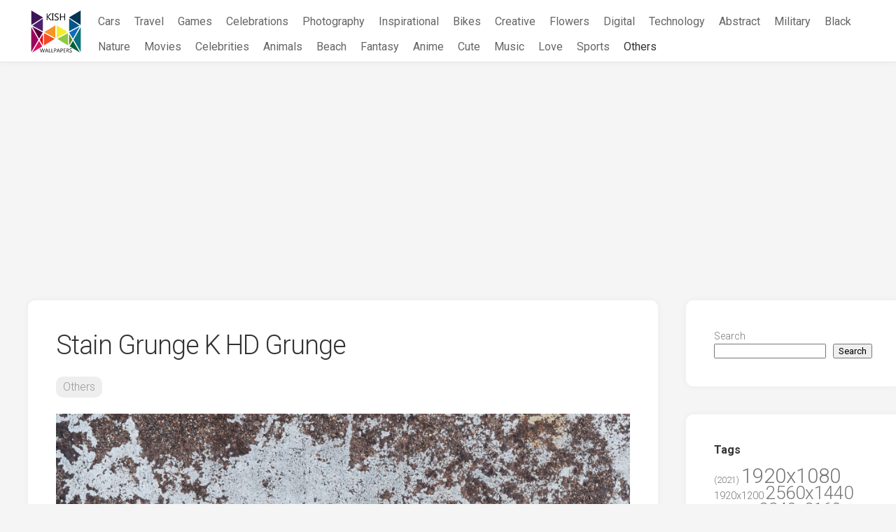

--- FILE ---
content_type: text/html; charset=UTF-8
request_url: https://kishnets.net/stain-grunge-k-hd-grunge/
body_size: 18481
content:
<!DOCTYPE html> 
<html class="no-js" lang="en-US">

<head>
	<meta charset="UTF-8">
	<meta name="viewport" content="width=device-width, initial-scale=1.0">
	<link rel="profile" href="https://gmpg.org/xfn/11">
		<link rel="pingback" href="https://kishnets.net/xmlrpc.php">
	
    <link rel="apple-touch-icon" sizes="180x180" href="/icons/apple-touch-icon.png">
    <link rel="icon" type="image/png" sizes="32x32" href="/icons/favicon-32x32.png">
    <link rel="icon" type="image/png" sizes="16x16" href="/icons/favicon-16x16.png">
    <link rel="manifest" href="/icons/site.webmanifest">
    <link rel="mask-icon" href="/icons/safari-pinned-tab.svg" color="#5bbad5">
    <link rel="shortcut icon" href="/icons/favicon.ico">
    <meta name="msapplication-TileColor" content="#da532c">
    <meta name="msapplication-config" content="/icons/browserconfig.xml">
    <meta name="theme-color" content="#ffffff">

    <meta name="robots" content="max-image-preview:large">

	<meta name='robots' content='index, follow, max-image-preview:large, max-snippet:-1, max-video-preview:-1' />
<script>document.documentElement.className = document.documentElement.className.replace("no-js","js");</script>

	<!-- This site is optimized with the Yoast SEO plugin v26.7 - https://yoast.com/wordpress/plugins/seo/ -->
	<title>Stain Grunge K HD Grunge Wallpaper Free Download</title>
	<meta name="description" content="Download Stain Grunge K HD Grunge for free in Hight quality" />
	<link rel="canonical" href="https://kishnets.net/stain-grunge-k-hd-grunge/" />
	<meta property="og:locale" content="en_US" />
	<meta property="og:type" content="article" />
	<meta property="og:title" content="Stain Grunge K HD Grunge Wallpaper Free Download" />
	<meta property="og:description" content="Download Stain Grunge K HD Grunge for free in Hight quality" />
	<meta property="og:url" content="https://kishnets.net/stain-grunge-k-hd-grunge/" />
	<meta property="og:site_name" content="KishNets - Largest Free Wallpaper Database" />
	<meta property="article:published_time" content="2019-05-22T15:53:49+00:00" />
	<meta property="og:image" content="https://kishnets.net/wp-content/uploads/wallpapers_750/img_050551.jpg" />
	<meta property="og:image:width" content="3840" />
	<meta property="og:image:height" content="2160" />
	<meta property="og:image:type" content="image/jpeg" />
	<meta name="author" content="admin" />
	<meta name="twitter:card" content="summary_large_image" />
	<meta name="twitter:label1" content="Written by" />
	<meta name="twitter:data1" content="admin" />
	<script type="application/ld+json" class="yoast-schema-graph">{"@context":"https://schema.org","@graph":[{"@type":"Article","@id":"https://kishnets.net/stain-grunge-k-hd-grunge/#article","isPartOf":{"@id":"https://kishnets.net/stain-grunge-k-hd-grunge/"},"author":{"name":"admin","@id":"https://kishnets.net/#/schema/person/a278466b0af060c3b169851037174270"},"headline":"Stain Grunge K HD Grunge","datePublished":"2019-05-22T15:53:49+00:00","mainEntityOfPage":{"@id":"https://kishnets.net/stain-grunge-k-hd-grunge/"},"wordCount":5,"publisher":{"@id":"https://kishnets.net/#organization"},"image":{"@id":"https://kishnets.net/stain-grunge-k-hd-grunge/#primaryimage"},"thumbnailUrl":"https://kishnets.net/wp-content/uploads/wallpapers_750/img_050551.jpg","keywords":["3840x2160","Desktop","Grunge","Stain"],"articleSection":["Others"],"inLanguage":"en-US"},{"@type":"WebPage","@id":"https://kishnets.net/stain-grunge-k-hd-grunge/","url":"https://kishnets.net/stain-grunge-k-hd-grunge/","name":"Stain Grunge K HD Grunge Wallpaper Free Download","isPartOf":{"@id":"https://kishnets.net/#website"},"primaryImageOfPage":{"@id":"https://kishnets.net/stain-grunge-k-hd-grunge/#primaryimage"},"image":{"@id":"https://kishnets.net/stain-grunge-k-hd-grunge/#primaryimage"},"thumbnailUrl":"https://kishnets.net/wp-content/uploads/wallpapers_750/img_050551.jpg","datePublished":"2019-05-22T15:53:49+00:00","description":"Download Stain Grunge K HD Grunge for free in Hight quality","breadcrumb":{"@id":"https://kishnets.net/stain-grunge-k-hd-grunge/#breadcrumb"},"inLanguage":"en-US","potentialAction":[{"@type":"ReadAction","target":["https://kishnets.net/stain-grunge-k-hd-grunge/"]}]},{"@type":"ImageObject","inLanguage":"en-US","@id":"https://kishnets.net/stain-grunge-k-hd-grunge/#primaryimage","url":"https://kishnets.net/wp-content/uploads/wallpapers_750/img_050551.jpg","contentUrl":"https://kishnets.net/wp-content/uploads/wallpapers_750/img_050551.jpg","width":3840,"height":2160},{"@type":"BreadcrumbList","@id":"https://kishnets.net/stain-grunge-k-hd-grunge/#breadcrumb","itemListElement":[{"@type":"ListItem","position":1,"name":"Home","item":"https://kishnets.net/"},{"@type":"ListItem","position":2,"name":"Stain Grunge K HD Grunge"}]},{"@type":"WebSite","@id":"https://kishnets.net/#website","url":"https://kishnets.net/","name":"KishNets - Largest Free Wallpaper Database","description":"","publisher":{"@id":"https://kishnets.net/#organization"},"potentialAction":[{"@type":"SearchAction","target":{"@type":"EntryPoint","urlTemplate":"https://kishnets.net/?s={search_term_string}"},"query-input":{"@type":"PropertyValueSpecification","valueRequired":true,"valueName":"search_term_string"}}],"inLanguage":"en-US"},{"@type":"Organization","@id":"https://kishnets.net/#organization","name":"Kish Wallpapers","url":"https://kishnets.net/","logo":{"@type":"ImageObject","inLanguage":"en-US","@id":"https://kishnets.net/#/schema/logo/image/","url":"https://kishnets.net/wp-content/uploads/2022/06/s.png","contentUrl":"https://kishnets.net/wp-content/uploads/2022/06/s.png","width":880,"height":747,"caption":"Kish Wallpapers"},"image":{"@id":"https://kishnets.net/#/schema/logo/image/"}},{"@type":"Person","@id":"https://kishnets.net/#/schema/person/a278466b0af060c3b169851037174270","name":"admin","image":{"@type":"ImageObject","inLanguage":"en-US","@id":"https://kishnets.net/#/schema/person/image/","url":"https://secure.gravatar.com/avatar/349622c5dba93806ebff5e585efe05258661e18f861a68c4c7c7b09f8bd26158?s=96&d=mm&r=g","contentUrl":"https://secure.gravatar.com/avatar/349622c5dba93806ebff5e585efe05258661e18f861a68c4c7c7b09f8bd26158?s=96&d=mm&r=g","caption":"admin"},"sameAs":["https://kishnets.net"]}]}</script>
	<!-- / Yoast SEO plugin. -->


<link rel='dns-prefetch' href='//fonts.googleapis.com' />
<link rel="alternate" type="application/rss+xml" title="KishNets - Largest Free Wallpaper Database &raquo; Feed" href="https://kishnets.net/feed/" />
<link rel="alternate" type="application/rss+xml" title="KishNets - Largest Free Wallpaper Database &raquo; Comments Feed" href="https://kishnets.net/comments/feed/" />
<link rel="alternate" type="application/rss+xml" title="KishNets - Largest Free Wallpaper Database &raquo; Stain Grunge K HD Grunge Comments Feed" href="https://kishnets.net/stain-grunge-k-hd-grunge/feed/" />
<link rel="alternate" title="oEmbed (JSON)" type="application/json+oembed" href="https://kishnets.net/wp-json/oembed/1.0/embed?url=https%3A%2F%2Fkishnets.net%2Fstain-grunge-k-hd-grunge%2F" />
<link rel="alternate" title="oEmbed (XML)" type="text/xml+oembed" href="https://kishnets.net/wp-json/oembed/1.0/embed?url=https%3A%2F%2Fkishnets.net%2Fstain-grunge-k-hd-grunge%2F&#038;format=xml" />
<style id='wp-img-auto-sizes-contain-inline-css' type='text/css'>
img:is([sizes=auto i],[sizes^="auto," i]){contain-intrinsic-size:3000px 1500px}
/*# sourceURL=wp-img-auto-sizes-contain-inline-css */
</style>
<style id='wp-emoji-styles-inline-css' type='text/css'>

	img.wp-smiley, img.emoji {
		display: inline !important;
		border: none !important;
		box-shadow: none !important;
		height: 1em !important;
		width: 1em !important;
		margin: 0 0.07em !important;
		vertical-align: -0.1em !important;
		background: none !important;
		padding: 0 !important;
	}
/*# sourceURL=wp-emoji-styles-inline-css */
</style>
<style id='wp-block-library-inline-css' type='text/css'>
:root{--wp-block-synced-color:#7a00df;--wp-block-synced-color--rgb:122,0,223;--wp-bound-block-color:var(--wp-block-synced-color);--wp-editor-canvas-background:#ddd;--wp-admin-theme-color:#007cba;--wp-admin-theme-color--rgb:0,124,186;--wp-admin-theme-color-darker-10:#006ba1;--wp-admin-theme-color-darker-10--rgb:0,107,160.5;--wp-admin-theme-color-darker-20:#005a87;--wp-admin-theme-color-darker-20--rgb:0,90,135;--wp-admin-border-width-focus:2px}@media (min-resolution:192dpi){:root{--wp-admin-border-width-focus:1.5px}}.wp-element-button{cursor:pointer}:root .has-very-light-gray-background-color{background-color:#eee}:root .has-very-dark-gray-background-color{background-color:#313131}:root .has-very-light-gray-color{color:#eee}:root .has-very-dark-gray-color{color:#313131}:root .has-vivid-green-cyan-to-vivid-cyan-blue-gradient-background{background:linear-gradient(135deg,#00d084,#0693e3)}:root .has-purple-crush-gradient-background{background:linear-gradient(135deg,#34e2e4,#4721fb 50%,#ab1dfe)}:root .has-hazy-dawn-gradient-background{background:linear-gradient(135deg,#faaca8,#dad0ec)}:root .has-subdued-olive-gradient-background{background:linear-gradient(135deg,#fafae1,#67a671)}:root .has-atomic-cream-gradient-background{background:linear-gradient(135deg,#fdd79a,#004a59)}:root .has-nightshade-gradient-background{background:linear-gradient(135deg,#330968,#31cdcf)}:root .has-midnight-gradient-background{background:linear-gradient(135deg,#020381,#2874fc)}:root{--wp--preset--font-size--normal:16px;--wp--preset--font-size--huge:42px}.has-regular-font-size{font-size:1em}.has-larger-font-size{font-size:2.625em}.has-normal-font-size{font-size:var(--wp--preset--font-size--normal)}.has-huge-font-size{font-size:var(--wp--preset--font-size--huge)}.has-text-align-center{text-align:center}.has-text-align-left{text-align:left}.has-text-align-right{text-align:right}.has-fit-text{white-space:nowrap!important}#end-resizable-editor-section{display:none}.aligncenter{clear:both}.items-justified-left{justify-content:flex-start}.items-justified-center{justify-content:center}.items-justified-right{justify-content:flex-end}.items-justified-space-between{justify-content:space-between}.screen-reader-text{border:0;clip-path:inset(50%);height:1px;margin:-1px;overflow:hidden;padding:0;position:absolute;width:1px;word-wrap:normal!important}.screen-reader-text:focus{background-color:#ddd;clip-path:none;color:#444;display:block;font-size:1em;height:auto;left:5px;line-height:normal;padding:15px 23px 14px;text-decoration:none;top:5px;width:auto;z-index:100000}html :where(.has-border-color){border-style:solid}html :where([style*=border-top-color]){border-top-style:solid}html :where([style*=border-right-color]){border-right-style:solid}html :where([style*=border-bottom-color]){border-bottom-style:solid}html :where([style*=border-left-color]){border-left-style:solid}html :where([style*=border-width]){border-style:solid}html :where([style*=border-top-width]){border-top-style:solid}html :where([style*=border-right-width]){border-right-style:solid}html :where([style*=border-bottom-width]){border-bottom-style:solid}html :where([style*=border-left-width]){border-left-style:solid}html :where(img[class*=wp-image-]){height:auto;max-width:100%}:where(figure){margin:0 0 1em}html :where(.is-position-sticky){--wp-admin--admin-bar--position-offset:var(--wp-admin--admin-bar--height,0px)}@media screen and (max-width:600px){html :where(.is-position-sticky){--wp-admin--admin-bar--position-offset:0px}}

/*# sourceURL=wp-block-library-inline-css */
</style><style id='wp-block-search-inline-css' type='text/css'>
.wp-block-search__button{margin-left:10px;word-break:normal}.wp-block-search__button.has-icon{line-height:0}.wp-block-search__button svg{height:1.25em;min-height:24px;min-width:24px;width:1.25em;fill:currentColor;vertical-align:text-bottom}:where(.wp-block-search__button){border:1px solid #ccc;padding:6px 10px}.wp-block-search__inside-wrapper{display:flex;flex:auto;flex-wrap:nowrap;max-width:100%}.wp-block-search__label{width:100%}.wp-block-search.wp-block-search__button-only .wp-block-search__button{box-sizing:border-box;display:flex;flex-shrink:0;justify-content:center;margin-left:0;max-width:100%}.wp-block-search.wp-block-search__button-only .wp-block-search__inside-wrapper{min-width:0!important;transition-property:width}.wp-block-search.wp-block-search__button-only .wp-block-search__input{flex-basis:100%;transition-duration:.3s}.wp-block-search.wp-block-search__button-only.wp-block-search__searchfield-hidden,.wp-block-search.wp-block-search__button-only.wp-block-search__searchfield-hidden .wp-block-search__inside-wrapper{overflow:hidden}.wp-block-search.wp-block-search__button-only.wp-block-search__searchfield-hidden .wp-block-search__input{border-left-width:0!important;border-right-width:0!important;flex-basis:0;flex-grow:0;margin:0;min-width:0!important;padding-left:0!important;padding-right:0!important;width:0!important}:where(.wp-block-search__input){appearance:none;border:1px solid #949494;flex-grow:1;font-family:inherit;font-size:inherit;font-style:inherit;font-weight:inherit;letter-spacing:inherit;line-height:inherit;margin-left:0;margin-right:0;min-width:3rem;padding:8px;text-decoration:unset!important;text-transform:inherit}:where(.wp-block-search__button-inside .wp-block-search__inside-wrapper){background-color:#fff;border:1px solid #949494;box-sizing:border-box;padding:4px}:where(.wp-block-search__button-inside .wp-block-search__inside-wrapper) .wp-block-search__input{border:none;border-radius:0;padding:0 4px}:where(.wp-block-search__button-inside .wp-block-search__inside-wrapper) .wp-block-search__input:focus{outline:none}:where(.wp-block-search__button-inside .wp-block-search__inside-wrapper) :where(.wp-block-search__button){padding:4px 8px}.wp-block-search.aligncenter .wp-block-search__inside-wrapper{margin:auto}.wp-block[data-align=right] .wp-block-search.wp-block-search__button-only .wp-block-search__inside-wrapper{float:right}
/*# sourceURL=https://kishnets.net/wp-includes/blocks/search/style.min.css */
</style>
<style id='global-styles-inline-css' type='text/css'>
:root{--wp--preset--aspect-ratio--square: 1;--wp--preset--aspect-ratio--4-3: 4/3;--wp--preset--aspect-ratio--3-4: 3/4;--wp--preset--aspect-ratio--3-2: 3/2;--wp--preset--aspect-ratio--2-3: 2/3;--wp--preset--aspect-ratio--16-9: 16/9;--wp--preset--aspect-ratio--9-16: 9/16;--wp--preset--color--black: #000000;--wp--preset--color--cyan-bluish-gray: #abb8c3;--wp--preset--color--white: #ffffff;--wp--preset--color--pale-pink: #f78da7;--wp--preset--color--vivid-red: #cf2e2e;--wp--preset--color--luminous-vivid-orange: #ff6900;--wp--preset--color--luminous-vivid-amber: #fcb900;--wp--preset--color--light-green-cyan: #7bdcb5;--wp--preset--color--vivid-green-cyan: #00d084;--wp--preset--color--pale-cyan-blue: #8ed1fc;--wp--preset--color--vivid-cyan-blue: #0693e3;--wp--preset--color--vivid-purple: #9b51e0;--wp--preset--gradient--vivid-cyan-blue-to-vivid-purple: linear-gradient(135deg,rgb(6,147,227) 0%,rgb(155,81,224) 100%);--wp--preset--gradient--light-green-cyan-to-vivid-green-cyan: linear-gradient(135deg,rgb(122,220,180) 0%,rgb(0,208,130) 100%);--wp--preset--gradient--luminous-vivid-amber-to-luminous-vivid-orange: linear-gradient(135deg,rgb(252,185,0) 0%,rgb(255,105,0) 100%);--wp--preset--gradient--luminous-vivid-orange-to-vivid-red: linear-gradient(135deg,rgb(255,105,0) 0%,rgb(207,46,46) 100%);--wp--preset--gradient--very-light-gray-to-cyan-bluish-gray: linear-gradient(135deg,rgb(238,238,238) 0%,rgb(169,184,195) 100%);--wp--preset--gradient--cool-to-warm-spectrum: linear-gradient(135deg,rgb(74,234,220) 0%,rgb(151,120,209) 20%,rgb(207,42,186) 40%,rgb(238,44,130) 60%,rgb(251,105,98) 80%,rgb(254,248,76) 100%);--wp--preset--gradient--blush-light-purple: linear-gradient(135deg,rgb(255,206,236) 0%,rgb(152,150,240) 100%);--wp--preset--gradient--blush-bordeaux: linear-gradient(135deg,rgb(254,205,165) 0%,rgb(254,45,45) 50%,rgb(107,0,62) 100%);--wp--preset--gradient--luminous-dusk: linear-gradient(135deg,rgb(255,203,112) 0%,rgb(199,81,192) 50%,rgb(65,88,208) 100%);--wp--preset--gradient--pale-ocean: linear-gradient(135deg,rgb(255,245,203) 0%,rgb(182,227,212) 50%,rgb(51,167,181) 100%);--wp--preset--gradient--electric-grass: linear-gradient(135deg,rgb(202,248,128) 0%,rgb(113,206,126) 100%);--wp--preset--gradient--midnight: linear-gradient(135deg,rgb(2,3,129) 0%,rgb(40,116,252) 100%);--wp--preset--font-size--small: 13px;--wp--preset--font-size--medium: 20px;--wp--preset--font-size--large: 36px;--wp--preset--font-size--x-large: 42px;--wp--preset--spacing--20: 0.44rem;--wp--preset--spacing--30: 0.67rem;--wp--preset--spacing--40: 1rem;--wp--preset--spacing--50: 1.5rem;--wp--preset--spacing--60: 2.25rem;--wp--preset--spacing--70: 3.38rem;--wp--preset--spacing--80: 5.06rem;--wp--preset--shadow--natural: 6px 6px 9px rgba(0, 0, 0, 0.2);--wp--preset--shadow--deep: 12px 12px 50px rgba(0, 0, 0, 0.4);--wp--preset--shadow--sharp: 6px 6px 0px rgba(0, 0, 0, 0.2);--wp--preset--shadow--outlined: 6px 6px 0px -3px rgb(255, 255, 255), 6px 6px rgb(0, 0, 0);--wp--preset--shadow--crisp: 6px 6px 0px rgb(0, 0, 0);}:where(.is-layout-flex){gap: 0.5em;}:where(.is-layout-grid){gap: 0.5em;}body .is-layout-flex{display: flex;}.is-layout-flex{flex-wrap: wrap;align-items: center;}.is-layout-flex > :is(*, div){margin: 0;}body .is-layout-grid{display: grid;}.is-layout-grid > :is(*, div){margin: 0;}:where(.wp-block-columns.is-layout-flex){gap: 2em;}:where(.wp-block-columns.is-layout-grid){gap: 2em;}:where(.wp-block-post-template.is-layout-flex){gap: 1.25em;}:where(.wp-block-post-template.is-layout-grid){gap: 1.25em;}.has-black-color{color: var(--wp--preset--color--black) !important;}.has-cyan-bluish-gray-color{color: var(--wp--preset--color--cyan-bluish-gray) !important;}.has-white-color{color: var(--wp--preset--color--white) !important;}.has-pale-pink-color{color: var(--wp--preset--color--pale-pink) !important;}.has-vivid-red-color{color: var(--wp--preset--color--vivid-red) !important;}.has-luminous-vivid-orange-color{color: var(--wp--preset--color--luminous-vivid-orange) !important;}.has-luminous-vivid-amber-color{color: var(--wp--preset--color--luminous-vivid-amber) !important;}.has-light-green-cyan-color{color: var(--wp--preset--color--light-green-cyan) !important;}.has-vivid-green-cyan-color{color: var(--wp--preset--color--vivid-green-cyan) !important;}.has-pale-cyan-blue-color{color: var(--wp--preset--color--pale-cyan-blue) !important;}.has-vivid-cyan-blue-color{color: var(--wp--preset--color--vivid-cyan-blue) !important;}.has-vivid-purple-color{color: var(--wp--preset--color--vivid-purple) !important;}.has-black-background-color{background-color: var(--wp--preset--color--black) !important;}.has-cyan-bluish-gray-background-color{background-color: var(--wp--preset--color--cyan-bluish-gray) !important;}.has-white-background-color{background-color: var(--wp--preset--color--white) !important;}.has-pale-pink-background-color{background-color: var(--wp--preset--color--pale-pink) !important;}.has-vivid-red-background-color{background-color: var(--wp--preset--color--vivid-red) !important;}.has-luminous-vivid-orange-background-color{background-color: var(--wp--preset--color--luminous-vivid-orange) !important;}.has-luminous-vivid-amber-background-color{background-color: var(--wp--preset--color--luminous-vivid-amber) !important;}.has-light-green-cyan-background-color{background-color: var(--wp--preset--color--light-green-cyan) !important;}.has-vivid-green-cyan-background-color{background-color: var(--wp--preset--color--vivid-green-cyan) !important;}.has-pale-cyan-blue-background-color{background-color: var(--wp--preset--color--pale-cyan-blue) !important;}.has-vivid-cyan-blue-background-color{background-color: var(--wp--preset--color--vivid-cyan-blue) !important;}.has-vivid-purple-background-color{background-color: var(--wp--preset--color--vivid-purple) !important;}.has-black-border-color{border-color: var(--wp--preset--color--black) !important;}.has-cyan-bluish-gray-border-color{border-color: var(--wp--preset--color--cyan-bluish-gray) !important;}.has-white-border-color{border-color: var(--wp--preset--color--white) !important;}.has-pale-pink-border-color{border-color: var(--wp--preset--color--pale-pink) !important;}.has-vivid-red-border-color{border-color: var(--wp--preset--color--vivid-red) !important;}.has-luminous-vivid-orange-border-color{border-color: var(--wp--preset--color--luminous-vivid-orange) !important;}.has-luminous-vivid-amber-border-color{border-color: var(--wp--preset--color--luminous-vivid-amber) !important;}.has-light-green-cyan-border-color{border-color: var(--wp--preset--color--light-green-cyan) !important;}.has-vivid-green-cyan-border-color{border-color: var(--wp--preset--color--vivid-green-cyan) !important;}.has-pale-cyan-blue-border-color{border-color: var(--wp--preset--color--pale-cyan-blue) !important;}.has-vivid-cyan-blue-border-color{border-color: var(--wp--preset--color--vivid-cyan-blue) !important;}.has-vivid-purple-border-color{border-color: var(--wp--preset--color--vivid-purple) !important;}.has-vivid-cyan-blue-to-vivid-purple-gradient-background{background: var(--wp--preset--gradient--vivid-cyan-blue-to-vivid-purple) !important;}.has-light-green-cyan-to-vivid-green-cyan-gradient-background{background: var(--wp--preset--gradient--light-green-cyan-to-vivid-green-cyan) !important;}.has-luminous-vivid-amber-to-luminous-vivid-orange-gradient-background{background: var(--wp--preset--gradient--luminous-vivid-amber-to-luminous-vivid-orange) !important;}.has-luminous-vivid-orange-to-vivid-red-gradient-background{background: var(--wp--preset--gradient--luminous-vivid-orange-to-vivid-red) !important;}.has-very-light-gray-to-cyan-bluish-gray-gradient-background{background: var(--wp--preset--gradient--very-light-gray-to-cyan-bluish-gray) !important;}.has-cool-to-warm-spectrum-gradient-background{background: var(--wp--preset--gradient--cool-to-warm-spectrum) !important;}.has-blush-light-purple-gradient-background{background: var(--wp--preset--gradient--blush-light-purple) !important;}.has-blush-bordeaux-gradient-background{background: var(--wp--preset--gradient--blush-bordeaux) !important;}.has-luminous-dusk-gradient-background{background: var(--wp--preset--gradient--luminous-dusk) !important;}.has-pale-ocean-gradient-background{background: var(--wp--preset--gradient--pale-ocean) !important;}.has-electric-grass-gradient-background{background: var(--wp--preset--gradient--electric-grass) !important;}.has-midnight-gradient-background{background: var(--wp--preset--gradient--midnight) !important;}.has-small-font-size{font-size: var(--wp--preset--font-size--small) !important;}.has-medium-font-size{font-size: var(--wp--preset--font-size--medium) !important;}.has-large-font-size{font-size: var(--wp--preset--font-size--large) !important;}.has-x-large-font-size{font-size: var(--wp--preset--font-size--x-large) !important;}
/*# sourceURL=global-styles-inline-css */
</style>

<style id='classic-theme-styles-inline-css' type='text/css'>
/*! This file is auto-generated */
.wp-block-button__link{color:#fff;background-color:#32373c;border-radius:9999px;box-shadow:none;text-decoration:none;padding:calc(.667em + 2px) calc(1.333em + 2px);font-size:1.125em}.wp-block-file__button{background:#32373c;color:#fff;text-decoration:none}
/*# sourceURL=/wp-includes/css/classic-themes.min.css */
</style>
<link rel='stylesheet' id='contact-form-7-css' href='https://kishnets.net/wp-content/plugins/contact-form-7/includes/css/styles.css?ver=6.1.4' type='text/css' media='all' />
<link rel='stylesheet' id='parent-style-css' href='https://kishnets.net/wp-content/themes/gridzone/style.css?ver=6.9' type='text/css' media='all' />
<link rel='stylesheet' id='child-style-css' href='https://kishnets.net/wp-content/themes/gridzone-child/style.css?ver=6.9' type='text/css' media='all' />
<link rel='stylesheet' id='gridzone-style-css' href='https://kishnets.net/wp-content/themes/gridzone-child/style.css?ver=6.9' type='text/css' media='all' />
<style id='gridzone-style-inline-css' type='text/css'>
body { font-family: "Roboto", Arial, sans-serif; }

.single .post-wrapper { max-width: 1059px; }
				

.single .entry-header,
.single .entry-footer,
.single .entry > *:not(.alignfull) { max-width: 1010px; }
				
.site-title a, .site-description { color: #blank; }

/*# sourceURL=gridzone-style-inline-css */
</style>
<link rel='stylesheet' id='gridzone-responsive-css' href='https://kishnets.net/wp-content/themes/gridzone/responsive.css?ver=6.9' type='text/css' media='all' />
<link rel='stylesheet' id='gridzone-font-awesome-css' href='https://kishnets.net/wp-content/themes/gridzone/fonts/all.min.css?ver=6.9' type='text/css' media='all' />
<link rel='stylesheet' id='roboto-css' href='//fonts.googleapis.com/css?family=Roboto%3A400%2C300italic%2C300%2C400italic%2C700&#038;subset=latin%2Clatin-ext&#038;ver=6.9' type='text/css' media='all' />
<script type="text/javascript" src="https://kishnets.net/wp-includes/js/jquery/jquery.min.js?ver=3.7.1" id="jquery-core-js"></script>
<script type="text/javascript" src="https://kishnets.net/wp-includes/js/jquery/jquery-migrate.min.js?ver=3.4.1" id="jquery-migrate-js"></script>
<script type="text/javascript" src="https://kishnets.net/wp-content/themes/gridzone/js/slick.min.js?ver=6.9" id="gridzone-slick-js"></script>
<link rel="EditURI" type="application/rsd+xml" title="RSD" href="https://kishnets.net/xmlrpc.php?rsd" />
<meta name="generator" content="WordPress 6.9" />
<link rel='shortlink' href='https://kishnets.net/?p=101020' />
<style id="kirki-inline-styles"></style>
    <!-- Global site tag (gtag.js) - Google Analytics -->
    <script async src="https://www.googletagmanager.com/gtag/js?id=G-5JJWTCJ307"></script>
    <script>
        window.dataLayer = window.dataLayer || [];
        function gtag(){dataLayer.push(arguments);}
        gtag('js', new Date());

        gtag('config', 'G-5JJWTCJ307');
    </script>
	<script async src="https://pagead2.googlesyndication.com/pagead/js/adsbygoogle.js?client=ca-pub-3375405152988042"
     crossorigin="anonymous"></script>
</head>

<body class="wp-singular post-template-default single single-post postid-101020 single-format-standard wp-theme-gridzone wp-child-theme-gridzone-child col-2cl full-width mobile-menu logged-out">


<a class="skip-link screen-reader-text" href="#page">Skip to content</a>

<div id="wrapper">
	
	<div id="header-sticky">
		<header id="header" class="hide-on-scroll-down nav-menu-dropdown-left">

			<div class="group header-flex">
				<p class="site-title"><a href="https://kishnets.net/" rel="home"><img class="header-logo" src="[data-uri]" alt="KishNets - Largest Free Wallpaper Database"></a></p>
								
									<div id="wrap-nav-header" class="wrap-nav">
								<nav id="nav-header-nav" class="main-navigation nav-menu">
			<button class="menu-toggle" aria-controls="primary-menu" aria-expanded="false">
				<span class="screen-reader-text">Expand Menu</span><div class="menu-toggle-icon"><span></span><span></span><span></span></div>			</button>
			<div class="menu-main-container"><ul id="nav-header" class="menu"><li id="menu-item-205259" class="menu-item menu-item-type-taxonomy menu-item-object-category menu-item-205259"><span class="menu-item-wrapper"><a href="https://kishnets.net/category/cars/">Cars</a></span></li>
<li id="menu-item-205240" class="menu-item menu-item-type-taxonomy menu-item-object-category menu-item-205240"><span class="menu-item-wrapper"><a href="https://kishnets.net/category/travel-world/">Travel</a></span></li>
<li id="menu-item-205251" class="menu-item menu-item-type-taxonomy menu-item-object-category menu-item-205251"><span class="menu-item-wrapper"><a href="https://kishnets.net/category/games/">Games</a></span></li>
<li id="menu-item-205239" class="menu-item menu-item-type-taxonomy menu-item-object-category menu-item-205239"><span class="menu-item-wrapper"><a href="https://kishnets.net/category/celebrations/">Celebrations</a></span></li>
<li id="menu-item-205241" class="menu-item menu-item-type-taxonomy menu-item-object-category menu-item-205241"><span class="menu-item-wrapper"><a href="https://kishnets.net/category/photography/">Photography</a></span></li>
<li id="menu-item-205242" class="menu-item menu-item-type-taxonomy menu-item-object-category menu-item-205242"><span class="menu-item-wrapper"><a href="https://kishnets.net/category/inspirational/">Inspirational</a></span></li>
<li id="menu-item-205243" class="menu-item menu-item-type-taxonomy menu-item-object-category menu-item-205243"><span class="menu-item-wrapper"><a href="https://kishnets.net/category/bikes-motorcycles/">Bikes</a></span></li>
<li id="menu-item-205244" class="menu-item menu-item-type-taxonomy menu-item-object-category menu-item-205244"><span class="menu-item-wrapper"><a href="https://kishnets.net/category/creative-graphics/">Creative</a></span></li>
<li id="menu-item-205245" class="menu-item menu-item-type-taxonomy menu-item-object-category menu-item-205245"><span class="menu-item-wrapper"><a href="https://kishnets.net/category/flowers/">Flowers</a></span></li>
<li id="menu-item-205246" class="menu-item menu-item-type-taxonomy menu-item-object-category menu-item-205246"><span class="menu-item-wrapper"><a href="https://kishnets.net/category/digital-universe/">Digital</a></span></li>
<li id="menu-item-205247" class="menu-item menu-item-type-taxonomy menu-item-object-category menu-item-205247"><span class="menu-item-wrapper"><a href="https://kishnets.net/category/technology/">Technology</a></span></li>
<li id="menu-item-205248" class="menu-item menu-item-type-taxonomy menu-item-object-category menu-item-205248"><span class="menu-item-wrapper"><a href="https://kishnets.net/category/3d-abstract/">Abstract</a></span></li>
<li id="menu-item-205249" class="menu-item menu-item-type-taxonomy menu-item-object-category menu-item-205249"><span class="menu-item-wrapper"><a href="https://kishnets.net/category/military/">Military</a></span></li>
<li id="menu-item-205250" class="menu-item menu-item-type-taxonomy menu-item-object-category menu-item-205250"><span class="menu-item-wrapper"><a href="https://kishnets.net/category/black/">Black</a></span></li>
<li id="menu-item-205252" class="menu-item menu-item-type-taxonomy menu-item-object-category menu-item-205252"><span class="menu-item-wrapper"><a href="https://kishnets.net/category/nature-landscape/">Nature</a></span></li>
<li id="menu-item-205253" class="menu-item menu-item-type-taxonomy menu-item-object-category menu-item-205253"><span class="menu-item-wrapper"><a href="https://kishnets.net/category/movies/">Movies</a></span></li>
<li id="menu-item-205254" class="menu-item menu-item-type-taxonomy menu-item-object-category menu-item-205254"><span class="menu-item-wrapper"><a href="https://kishnets.net/category/celebrities/">Celebrities</a></span></li>
<li id="menu-item-205255" class="menu-item menu-item-type-taxonomy menu-item-object-category menu-item-205255"><span class="menu-item-wrapper"><a href="https://kishnets.net/category/animals/">Animals</a></span></li>
<li id="menu-item-205256" class="menu-item menu-item-type-taxonomy menu-item-object-category menu-item-205256"><span class="menu-item-wrapper"><a href="https://kishnets.net/category/beach/">Beach</a></span></li>
<li id="menu-item-205258" class="menu-item menu-item-type-taxonomy menu-item-object-category menu-item-205258"><span class="menu-item-wrapper"><a href="https://kishnets.net/category/dreamy-fantasy/">Fantasy</a></span></li>
<li id="menu-item-205260" class="menu-item menu-item-type-taxonomy menu-item-object-category menu-item-205260"><span class="menu-item-wrapper"><a href="https://kishnets.net/category/anime/">Anime</a></span></li>
<li id="menu-item-205261" class="menu-item menu-item-type-taxonomy menu-item-object-category menu-item-205261"><span class="menu-item-wrapper"><a href="https://kishnets.net/category/cute/">Cute</a></span></li>
<li id="menu-item-205262" class="menu-item menu-item-type-taxonomy menu-item-object-category menu-item-205262"><span class="menu-item-wrapper"><a href="https://kishnets.net/category/music/">Music</a></span></li>
<li id="menu-item-205263" class="menu-item menu-item-type-taxonomy menu-item-object-category menu-item-205263"><span class="menu-item-wrapper"><a href="https://kishnets.net/category/love/">Love</a></span></li>
<li id="menu-item-205264" class="menu-item menu-item-type-taxonomy menu-item-object-category menu-item-205264"><span class="menu-item-wrapper"><a href="https://kishnets.net/category/sports/">Sports</a></span></li>
<li id="menu-item-205265" class="menu-item menu-item-type-taxonomy menu-item-object-category current-post-ancestor current-menu-parent current-post-parent menu-item-205265"><span class="menu-item-wrapper"><a href="https://kishnets.net/category/others/"><span class="screen-reader-text">Current Page Parent </span>Others</a></span></li>
</ul></div>		</nav>
							</div>
								
									<div id="wrap-nav-mobile" class="wrap-nav">
								<nav id="nav-mobile-nav" class="main-navigation nav-menu">
			<button class="menu-toggle" aria-controls="primary-menu" aria-expanded="false">
				<span class="screen-reader-text">Expand Menu</span><div class="menu-toggle-icon"><span></span><span></span><span></span></div>			</button>
			<div class="menu-main-container"><ul id="nav-mobile" class="menu"><li class="menu-item menu-item-type-taxonomy menu-item-object-category menu-item-205259"><span class="menu-item-wrapper"><a href="https://kishnets.net/category/cars/">Cars</a></span></li>
<li class="menu-item menu-item-type-taxonomy menu-item-object-category menu-item-205240"><span class="menu-item-wrapper"><a href="https://kishnets.net/category/travel-world/">Travel</a></span></li>
<li class="menu-item menu-item-type-taxonomy menu-item-object-category menu-item-205251"><span class="menu-item-wrapper"><a href="https://kishnets.net/category/games/">Games</a></span></li>
<li class="menu-item menu-item-type-taxonomy menu-item-object-category menu-item-205239"><span class="menu-item-wrapper"><a href="https://kishnets.net/category/celebrations/">Celebrations</a></span></li>
<li class="menu-item menu-item-type-taxonomy menu-item-object-category menu-item-205241"><span class="menu-item-wrapper"><a href="https://kishnets.net/category/photography/">Photography</a></span></li>
<li class="menu-item menu-item-type-taxonomy menu-item-object-category menu-item-205242"><span class="menu-item-wrapper"><a href="https://kishnets.net/category/inspirational/">Inspirational</a></span></li>
<li class="menu-item menu-item-type-taxonomy menu-item-object-category menu-item-205243"><span class="menu-item-wrapper"><a href="https://kishnets.net/category/bikes-motorcycles/">Bikes</a></span></li>
<li class="menu-item menu-item-type-taxonomy menu-item-object-category menu-item-205244"><span class="menu-item-wrapper"><a href="https://kishnets.net/category/creative-graphics/">Creative</a></span></li>
<li class="menu-item menu-item-type-taxonomy menu-item-object-category menu-item-205245"><span class="menu-item-wrapper"><a href="https://kishnets.net/category/flowers/">Flowers</a></span></li>
<li class="menu-item menu-item-type-taxonomy menu-item-object-category menu-item-205246"><span class="menu-item-wrapper"><a href="https://kishnets.net/category/digital-universe/">Digital</a></span></li>
<li class="menu-item menu-item-type-taxonomy menu-item-object-category menu-item-205247"><span class="menu-item-wrapper"><a href="https://kishnets.net/category/technology/">Technology</a></span></li>
<li class="menu-item menu-item-type-taxonomy menu-item-object-category menu-item-205248"><span class="menu-item-wrapper"><a href="https://kishnets.net/category/3d-abstract/">Abstract</a></span></li>
<li class="menu-item menu-item-type-taxonomy menu-item-object-category menu-item-205249"><span class="menu-item-wrapper"><a href="https://kishnets.net/category/military/">Military</a></span></li>
<li class="menu-item menu-item-type-taxonomy menu-item-object-category menu-item-205250"><span class="menu-item-wrapper"><a href="https://kishnets.net/category/black/">Black</a></span></li>
<li class="menu-item menu-item-type-taxonomy menu-item-object-category menu-item-205252"><span class="menu-item-wrapper"><a href="https://kishnets.net/category/nature-landscape/">Nature</a></span></li>
<li class="menu-item menu-item-type-taxonomy menu-item-object-category menu-item-205253"><span class="menu-item-wrapper"><a href="https://kishnets.net/category/movies/">Movies</a></span></li>
<li class="menu-item menu-item-type-taxonomy menu-item-object-category menu-item-205254"><span class="menu-item-wrapper"><a href="https://kishnets.net/category/celebrities/">Celebrities</a></span></li>
<li class="menu-item menu-item-type-taxonomy menu-item-object-category menu-item-205255"><span class="menu-item-wrapper"><a href="https://kishnets.net/category/animals/">Animals</a></span></li>
<li class="menu-item menu-item-type-taxonomy menu-item-object-category menu-item-205256"><span class="menu-item-wrapper"><a href="https://kishnets.net/category/beach/">Beach</a></span></li>
<li class="menu-item menu-item-type-taxonomy menu-item-object-category menu-item-205258"><span class="menu-item-wrapper"><a href="https://kishnets.net/category/dreamy-fantasy/">Fantasy</a></span></li>
<li class="menu-item menu-item-type-taxonomy menu-item-object-category menu-item-205260"><span class="menu-item-wrapper"><a href="https://kishnets.net/category/anime/">Anime</a></span></li>
<li class="menu-item menu-item-type-taxonomy menu-item-object-category menu-item-205261"><span class="menu-item-wrapper"><a href="https://kishnets.net/category/cute/">Cute</a></span></li>
<li class="menu-item menu-item-type-taxonomy menu-item-object-category menu-item-205262"><span class="menu-item-wrapper"><a href="https://kishnets.net/category/music/">Music</a></span></li>
<li class="menu-item menu-item-type-taxonomy menu-item-object-category menu-item-205263"><span class="menu-item-wrapper"><a href="https://kishnets.net/category/love/">Love</a></span></li>
<li class="menu-item menu-item-type-taxonomy menu-item-object-category menu-item-205264"><span class="menu-item-wrapper"><a href="https://kishnets.net/category/sports/">Sports</a></span></li>
<li class="menu-item menu-item-type-taxonomy menu-item-object-category current-post-ancestor current-menu-parent current-post-parent menu-item-205265"><span class="menu-item-wrapper"><a href="https://kishnets.net/category/others/"><span class="screen-reader-text">Current Page Parent </span>Others</a></span></li>
</ul></div>		</nav>
							</div>
								
			</div>
			
		</header><!--/#header-->
	</div><!--/#header-sticky-->
	

	
	
	<div class="container" id="page">
		<div class="container-inner">			
			<div class="main">
				<div class="main-inner group">
<div class="content">
	
			<article id="post-101020" class="post-101020 post type-post status-publish format-standard has-post-thumbnail hentry category-others tag-3840x2160 tag-desktop tag-grunge tag-stain">	
			
			<div class="post-wrapper group">
				<div class="entry-media">
									</div>
				<header class="entry-header group">
					<h1 class="entry-title">Stain Grunge K HD Grunge</h1>
					<div class="entry-meta">
												<span class="entry-category"><a href="https://kishnets.net/category/others/" rel="category tag">Others</a></span>
					</div>
				</header>
				<div class="entry-content">
					<div class="entry themeform">
                        <div class="post-thumbnail download-wallpaper">
                            <img width="3840" height="2160" src="https://kishnets.net/wp-content/uploads/wallpapers_750/img_050551.jpg" class="attachment-full size-full wp-post-image" alt="Stain Grunge K HD Grunge" decoding="async" fetchpriority="high" />                            <div class="download-link">
                                <a href="https://kishnets.net/wp-content/uploads/wallpapers_750/img_050551.jpg" download="">Download Wallpaper</a>
                            </div>
                        </div>
						                                                <div class="share_codes">
                            <h3>Codes for Insertion:</h3>
                            <div>
                                <label>Short Link</label>
                                <input onClick="this.select();" type="text" value="https://kishnets.net/stain-grunge-k-hd-grunge/">
                            </div>
                            <div>
                                <label>Preview / HTML</label>
                                <input onClick="this.select();" type="text" value="<a href=&quot;https://kishnets.net/stain-grunge-k-hd-grunge/&quot;><img src=&quot;https://kishnets.net/wp-content/uploads/wallpapers_750/img_050551.jpg&quot; width=&quot;192&quot; height=&quot;120&quot; /></a>">
                            </div>
                            <div>
                                <label>Forum / BBCode</label>
                                <input onClick="this.select();" type="text" value="[URL=https://kishnets.net/stain-grunge-k-hd-grunge/][image]https://kishnets.net/wp-content/uploads/wallpapers_750/img_050551.jpg[/image][/URL]">
                            </div>
                        </div>
                        
												<div class="clear"></div>				
					</div><!--/.entry-->
				</div>
				<div class="entry-footer group">
					
					<p class="post-tags"><span>Tags:</span> <a href="https://kishnets.net/tag/3840x2160/" rel="tag">3840x2160</a><a href="https://kishnets.net/tag/desktop/" rel="tag">Desktop</a><a href="https://kishnets.net/tag/grunge/" rel="tag">Grunge</a><a href="https://kishnets.net/tag/stain/" rel="tag">Stain</a></p>					
					<div class="clear"></div>

					
	<div class="sharrre-container sharrre-header group">
		<span>Share</span>
		<div id="twitter" class="sharrre">
			<a class="box group" href="https://twitter.com/intent/tweet?url=https://kishnets.net/stain-grunge-k-hd-grunge/&text=Stain Grunge K HD Grunge" title="Share on X">
				<div class="count"><i class="fas fa-plus"></i></div><div class="share"><i class="fab fa-x-twitter"></i></div>
			</a>
		</div>
		<div id="facebook" class="sharrre">
			<a class="box group" href="https://www.facebook.com/sharer/sharer.php?u=https://kishnets.net/stain-grunge-k-hd-grunge/" title="Share on Facebook">
				<div class="count"><i class="fas fa-plus"></i></div><div class="share"><i class="fab fa-facebook-square"></i></div>
			</a>
		</div>
		<div id="pinterest" class="sharrre">
			<a class="box group" href="https://pinterest.com/pin/create/button/?url=https://kishnets.net/stain-grunge-k-hd-grunge/&media=&description=Stain Grunge K HD Grunge" title="Share on Pinterest">
				<div class="count"><i class="fas fa-plus"></i></div><div class="share"><i class="fab fa-pinterest"></i></div>
			</a>
		</div>
		<div id="linkedin" class="sharrre">
			<a class="box group" href="https://www.linkedin.com/shareArticle?mini=true&url=https://kishnets.net/stain-grunge-k-hd-grunge/" title="Share on LinkedIn">
				<div class="count"><i class="fas fa-plus"></i></div><div class="share"><i class="fab fa-linkedin"></i></div>
			</a>
		</div>
	</div><!--/.sharrre-container-->
	
	
                    <div class="post-descr">
                        If you like this desktop wallpaper on the theme Stain Grunge K HD Grunge, click on the "Install" button! The installation of the background takes a couple of seconds.
                        And now your screen is transformed, pleasing to the eye and uplifting.
                        Since the wallpaper on the theme Stain Grunge K HD Grunge is presented in all common formats, you do not need to edit anything – just enjoy the result!
                    </div>

                    	<ul class="post-nav group">
		<li class="next"><a href="https://kishnets.net/yellow-eyes-white-fur-cat-with-stare-look-is-sitting-near-white-yellow-flowers-k-k-hd-cat/" rel="next"><i class="fas fa-chevron-right"></i><strong>Next</strong> <span>Yellow Eyes White Fur Cat With Stare Look Is Sitting Near White Yellow Flowers K K HD Cat</span></a></li>
		<li class="previous"><a href="https://kishnets.net/lincoln-navigator-black-label-k-k-hd-2/" rel="prev"><i class="fas fa-chevron-left"></i><strong>Previous</strong> <span>Lincoln Navigator Black Label K K HD</span></a></li>
	</ul>

										
				</div>
			</div>

		</article><!--/.post-->

		
<div class="masonry">

		<article id="post-121922" class="masonry-item group post-121922 post type-post status-publish format-standard has-post-thumbnail hentry category-games tag-1920x1080 tag-and tag-background tag-desktop tag-fantasy tag-final tag-games tag-girl tag-shield tag-smoke tag-sword tag-warrior tag-wings tag-with tag-xiv">
		<div class="masonry-inner">

			<div class="entry-top">
				<a class="entry-thumbnail" href="https://kishnets.net/final-fantasy-xiv-girl-warrior-with-sword-and-shield-with-wings-with-smoke-wallpaper-hd-final-fantasy-xiv/">
											<img width="520" height="347" src="https://kishnets.net/wp-content/uploads/wallpapers_798/img_061011-520x347.jpg" class="attachment-gridzone-medium size-gridzone-medium wp-post-image" alt="" decoding="async" />					
									</a>
				<div class="entry-category"><a href="https://kishnets.net/category/games/" rel="category tag">Games</a></div>
			</div>
			<h2 class="entry-title">
				<a href="https://kishnets.net/final-fantasy-xiv-girl-warrior-with-sword-and-shield-with-wings-with-smoke-wallpaper-hd-final-fantasy-xiv/" rel="bookmark">Final Fantasy XIV Girl Warrior With Sword And Shield With Wings With Smoke Wallpaper HD Final Fantasy XIV</a>
			</h2><!--/.entry-title-->

		</div>
	</article><!--/.post-->
		<article id="post-10643" class="masonry-item group post-10643 post type-post status-publish format-standard has-post-thumbnail hentry category-cute tag-1920x1080 tag-background tag-black tag-cute tag-dress tag-girl tag-green tag-little tag-standing tag-wearing">
		<div class="masonry-inner">

			<div class="entry-top">
				<a class="entry-thumbnail" href="https://kishnets.net/little-girl-is-wearing-black-dress-standing-in-green-wallpaper-hd/">
											<img width="520" height="347" src="https://kishnets.net/wp-content/uploads/wallpapers_703/img_005339-520x347.jpg" class="attachment-gridzone-medium size-gridzone-medium wp-post-image" alt="" decoding="async" />					
									</a>
				<div class="entry-category"><a href="https://kishnets.net/category/cute/" rel="category tag">Cute</a></div>
			</div>
			<h2 class="entry-title">
				<a href="https://kishnets.net/little-girl-is-wearing-black-dress-standing-in-green-wallpaper-hd/" rel="bookmark">Little Girl Is Wearing Black Dress Standing In Green Wallpaper HD</a>
			</h2><!--/.entry-title-->

		</div>
	</article><!--/.post-->
		<article id="post-29219" class="masonry-item group post-29219 post type-post status-publish format-standard has-post-thumbnail hentry category-flowers tag-2560x1440 tag-blue tag-clouds tag-common tag-flowers tag-green tag-plants tag-poppy tag-red tag-sky tag-surrounded tag-trees tag-under tag-white">
		<div class="masonry-inner">

			<div class="entry-top">
				<a class="entry-thumbnail" href="https://kishnets.net/red-common-poppy-green-plants-surrounded-by-green-trees-under-white-clouds-blue-sky-hd/">
											<img width="520" height="347" src="https://kishnets.net/wp-content/uploads/wallpapers_751/img_014631-520x347.jpg" class="attachment-gridzone-medium size-gridzone-medium wp-post-image" alt="" decoding="async" loading="lazy" />					
									</a>
				<div class="entry-category"><a href="https://kishnets.net/category/flowers/" rel="category tag">Flowers</a></div>
			</div>
			<h2 class="entry-title">
				<a href="https://kishnets.net/red-common-poppy-green-plants-surrounded-by-green-trees-under-white-clouds-blue-sky-hd/" rel="bookmark">Red Common Poppy Green Plants Surrounded By Green Trees Under White Clouds Blue Sky HD</a>
			</h2><!--/.entry-title-->

		</div>
	</article><!--/.post-->
		<article id="post-122242" class="masonry-item group post-122242 post type-post status-publish format-standard has-post-thumbnail hentry category-others tag-1920x1080 tag-aesthetic tag-black tag-desktop tag-sky tag-stars">
		<div class="masonry-inner">

			<div class="entry-top">
				<a class="entry-thumbnail" href="https://kishnets.net/stars-black-sky-hd-black-aesthetic/">
											<img width="520" height="347" src="https://kishnets.net/wp-content/uploads/wallpapers_776/img_061171-520x347.jpg" class="attachment-gridzone-medium size-gridzone-medium wp-post-image" alt="" decoding="async" loading="lazy" />					
									</a>
				<div class="entry-category"><a href="https://kishnets.net/category/others/" rel="category tag">Others</a></div>
			</div>
			<h2 class="entry-title">
				<a href="https://kishnets.net/stars-black-sky-hd-black-aesthetic/" rel="bookmark">Stars Black Sky HD Black Aesthetic</a>
			</h2><!--/.entry-title-->

		</div>
	</article><!--/.post-->
		<article id="post-29121" class="masonry-item group post-29121 post type-post status-publish format-standard has-post-thumbnail hentry category-others tag-2560x1440 tag-background tag-costume tag-girl tag-halloween tag-harley tag-quinn tag-shallow tag-standing tag-trees tag-wearing">
		<div class="masonry-inner">

			<div class="entry-top">
				<a class="entry-thumbnail" href="https://kishnets.net/girl-is-standing-in-shallow-wallpaper-of-trees-wearing-harley-quinn-halloween-costume-k-k-hd-halloween-costume/">
											<img width="520" height="347" src="https://kishnets.net/wp-content/uploads/wallpapers_711/img_014582-520x347.jpg" class="attachment-gridzone-medium size-gridzone-medium wp-post-image" alt="" decoding="async" loading="lazy" />					
									</a>
				<div class="entry-category"><a href="https://kishnets.net/category/others/" rel="category tag">Others</a></div>
			</div>
			<h2 class="entry-title">
				<a href="https://kishnets.net/girl-is-standing-in-shallow-wallpaper-of-trees-wearing-harley-quinn-halloween-costume-k-k-hd-halloween-costume/" rel="bookmark">Girl Is Standing In Shallow Wallpaper Of Trees Wearing Harley Quinn Halloween Costume K K HD Halloween Costume</a>
			</h2><!--/.entry-title-->

		</div>
	</article><!--/.post-->
		<article id="post-195128" class="masonry-item group post-195128 post type-post status-publish format-standard has-post-thumbnail hentry category-games tag-1600x1200 tag-effect tag-game tag-mass">
		<div class="masonry-inner">

			<div class="entry-top">
				<a class="entry-thumbnail" href="https://kishnets.net/mass-effect-game-3/">
											<img width="520" height="347" src="https://kishnets.net/wp-content/uploads/wallpapers_714/img_097634-520x347.jpg" class="attachment-gridzone-medium size-gridzone-medium wp-post-image" alt="" decoding="async" loading="lazy" />					
									</a>
				<div class="entry-category"><a href="https://kishnets.net/category/games/" rel="category tag">Games</a></div>
			</div>
			<h2 class="entry-title">
				<a href="https://kishnets.net/mass-effect-game-3/" rel="bookmark">Mass Effect Game</a>
			</h2><!--/.entry-title-->

		</div>
	</article><!--/.post-->
		<article id="post-104738" class="masonry-item group post-104738 post type-post status-publish format-standard has-post-thumbnail hentry category-cute tag-1920x1080 tag-and tag-black tag-blonde tag-cute tag-desktop tag-girl tag-little tag-photo tag-white">
		<div class="masonry-inner">

			<div class="entry-top">
				<a class="entry-thumbnail" href="https://kishnets.net/black-and-white-photo-of-blonde-little-girl-hd/">
											<img width="520" height="347" src="https://kishnets.net/wp-content/uploads/wallpapers_738/img_052409-520x347.jpg" class="attachment-gridzone-medium size-gridzone-medium wp-post-image" alt="" decoding="async" loading="lazy" />					
									</a>
				<div class="entry-category"><a href="https://kishnets.net/category/cute/" rel="category tag">Cute</a></div>
			</div>
			<h2 class="entry-title">
				<a href="https://kishnets.net/black-and-white-photo-of-blonde-little-girl-hd/" rel="bookmark">Black And White Photo Of Blonde Little Girl HD</a>
			</h2><!--/.entry-title-->

		</div>
	</article><!--/.post-->
		<article id="post-65916" class="masonry-item group post-65916 post type-post status-publish format-standard has-post-thumbnail hentry category-nature-landscape tag-3840x2160 tag-beach tag-blue tag-coast tag-desktop tag-mobile tag-nature tag-pebbles tag-sky tag-stones tag-waves">
		<div class="masonry-inner">

			<div class="entry-top">
				<a class="entry-thumbnail" href="https://kishnets.net/coast-beach-stones-pebbles-waves-blue-sky-k-hd-nature/">
											<img width="520" height="347" src="https://kishnets.net/wp-content/uploads/wallpapers_781/img_033002-520x347.jpg" class="attachment-gridzone-medium size-gridzone-medium wp-post-image" alt="" decoding="async" loading="lazy" />					
									</a>
				<div class="entry-category"><a href="https://kishnets.net/category/nature-landscape/" rel="category tag">Nature &amp; Landscape</a></div>
			</div>
			<h2 class="entry-title">
				<a href="https://kishnets.net/coast-beach-stones-pebbles-waves-blue-sky-k-hd-nature/" rel="bookmark">Coast Beach Stones Pebbles Waves Blue Sky K HD Nature</a>
			</h2><!--/.entry-title-->

		</div>
	</article><!--/.post-->
		
</div>

		
</div><!--/.content-->


	<div class="sidebar s1">
		
		<div class="sidebar-content">

			<div id="block-2" class="widget widget_block widget_search"><form role="search" method="get" action="https://kishnets.net/" class="wp-block-search__button-outside wp-block-search__text-button wp-block-search"    ><label class="wp-block-search__label" for="wp-block-search__input-1" >Search</label><div class="wp-block-search__inside-wrapper" ><input class="wp-block-search__input" id="wp-block-search__input-1" placeholder="" value="" type="search" name="s" required /><button aria-label="Search" class="wp-block-search__button wp-element-button" type="submit" >Search</button></div></form></div><div id="alxtabs-2" class="widget widget_alx_tabs">
<h3 class="group"><span>Tags</span></h3>
	<div class="alx-tabs-container">


		

		

		
		
			<ul id="tab-tags-2" class="alx-tab group">
				<li>
					<a href="https://kishnets.net/tag/2021/" class="tag-cloud-link tag-link-3397 tag-link-position-1" style="font-size: 9.6610169491525pt;" aria-label="(2021) (3,403 items)">(2021)</a>
<a href="https://kishnets.net/tag/1920x1080/" class="tag-cloud-link tag-link-13 tag-link-position-2" style="font-size: 22pt;" aria-label="1920x1080 (37,256 items)">1920x1080</a>
<a href="https://kishnets.net/tag/1920x1200/" class="tag-cloud-link tag-link-10247 tag-link-position-3" style="font-size: 10.966101694915pt;" aria-label="1920x1200 (4,334 items)">1920x1200</a>
<a href="https://kishnets.net/tag/2560x1440/" class="tag-cloud-link tag-link-52 tag-link-position-4" style="font-size: 19.389830508475pt;" aria-label="2560x1440 (22,519 items)">2560x1440</a>
<a href="https://kishnets.net/tag/2880x1800/" class="tag-cloud-link tag-link-20509 tag-link-position-5" style="font-size: 9.6610169491525pt;" aria-label="2880x1800 (3,401 items)">2880x1800</a>
<a href="https://kishnets.net/tag/3840x2160/" class="tag-cloud-link tag-link-11181 tag-link-position-6" style="font-size: 17.966101694915pt;" aria-label="3840x2160 (16,928 items)">3840x2160</a>
<a href="https://kishnets.net/tag/5120x2880/" class="tag-cloud-link tag-link-11182 tag-link-position-7" style="font-size: 13.338983050847pt;" aria-label="5120x2880 (6,882 items)">5120x2880</a>
<a href="https://kishnets.net/tag/abstract/" class="tag-cloud-link tag-link-66 tag-link-position-8" style="font-size: 12.033898305085pt;" aria-label="Abstract (5,379 items)">Abstract</a>
<a href="https://kishnets.net/tag/and/" class="tag-cloud-link tag-link-26 tag-link-position-9" style="font-size: 13.220338983051pt;" aria-label="And (6,738 items)">And</a>
<a href="https://kishnets.net/tag/anime/" class="tag-cloud-link tag-link-881 tag-link-position-10" style="font-size: 9.4237288135593pt;" aria-label="Anime (3,238 items)">Anime</a>
<a href="https://kishnets.net/tag/background/" class="tag-cloud-link tag-link-4 tag-link-position-11" style="font-size: 18.796610169492pt;" aria-label="Background (20,053 items)">Background</a>
<a href="https://kishnets.net/tag/black/" class="tag-cloud-link tag-link-96 tag-link-position-12" style="font-size: 14.762711864407pt;" aria-label="Black (9,100 items)">Black</a>
<a href="https://kishnets.net/tag/blue/" class="tag-cloud-link tag-link-14 tag-link-position-13" style="font-size: 15.474576271186pt;" aria-label="Blue (10,379 items)">Blue</a>
<a href="https://kishnets.net/tag/blur/" class="tag-cloud-link tag-link-95 tag-link-position-14" style="font-size: 10.491525423729pt;" aria-label="Blur (3,980 items)">Blur</a>
<a href="https://kishnets.net/tag/brown/" class="tag-cloud-link tag-link-94 tag-link-position-15" style="font-size: 8.7118644067797pt;" aria-label="Brown (2,849 items)">Brown</a>
<a href="https://kishnets.net/tag/cars/" class="tag-cloud-link tag-link-215 tag-link-position-16" style="font-size: 13.220338983051pt;" aria-label="Cars (6,705 items)">Cars</a>
<a href="https://kishnets.net/tag/colorful/" class="tag-cloud-link tag-link-32 tag-link-position-17" style="font-size: 9.1864406779661pt;" aria-label="Colorful (3,105 items)">Colorful</a>
<a href="https://kishnets.net/tag/cool/" class="tag-cloud-link tag-link-845 tag-link-position-18" style="font-size: 8.1186440677966pt;" aria-label="Cool (2,533 items)">Cool</a>
<a href="https://kishnets.net/tag/cute/" class="tag-cloud-link tag-link-543 tag-link-position-19" style="font-size: 8.4745762711864pt;" aria-label="Cute (2,717 items)">Cute</a>
<a href="https://kishnets.net/tag/desktop/" class="tag-cloud-link tag-link-47 tag-link-position-20" style="font-size: 21.64406779661pt;" aria-label="Desktop (34,647 items)">Desktop</a>
<a href="https://kishnets.net/tag/dress/" class="tag-cloud-link tag-link-419 tag-link-position-21" style="font-size: 12.033898305085pt;" aria-label="Dress (5,378 items)">Dress</a>
<a href="https://kishnets.net/tag/during/" class="tag-cloud-link tag-link-48 tag-link-position-22" style="font-size: 8.7118644067797pt;" aria-label="During (2,806 items)">During</a>
<a href="https://kishnets.net/tag/eyes/" class="tag-cloud-link tag-link-80 tag-link-position-23" style="font-size: 9.4237288135593pt;" aria-label="Eyes (3,200 items)">Eyes</a>
<a href="https://kishnets.net/tag/flowers/" class="tag-cloud-link tag-link-422 tag-link-position-24" style="font-size: 10.372881355932pt;" aria-label="Flowers (3,932 items)">Flowers</a>
<a href="https://kishnets.net/tag/forest/" class="tag-cloud-link tag-link-9 tag-link-position-25" style="font-size: 8.7118644067797pt;" aria-label="Forest (2,801 items)">Forest</a>
<a href="https://kishnets.net/tag/games/" class="tag-cloud-link tag-link-783 tag-link-position-26" style="font-size: 8.2372881355932pt;" aria-label="Games (2,570 items)">Games</a>
<a href="https://kishnets.net/tag/girl/" class="tag-cloud-link tag-link-418 tag-link-position-27" style="font-size: 11.796610169492pt;" aria-label="Girl (5,176 items)">Girl</a>
<a href="https://kishnets.net/tag/girls/" class="tag-cloud-link tag-link-105 tag-link-position-28" style="font-size: 8.5932203389831pt;" aria-label="Girls (2,761 items)">Girls</a>
<a href="https://kishnets.net/tag/green/" class="tag-cloud-link tag-link-58 tag-link-position-29" style="font-size: 14.28813559322pt;" aria-label="Green (8,272 items)">Green</a>
<a href="https://kishnets.net/tag/mobile/" class="tag-cloud-link tag-link-49 tag-link-position-30" style="font-size: 14.762711864407pt;" aria-label="Mobile (9,036 items)">Mobile</a>
<a href="https://kishnets.net/tag/mountains/" class="tag-cloud-link tag-link-35 tag-link-position-31" style="font-size: 8pt;" aria-label="Mountains (2,471 items)">Mountains</a>
<a href="https://kishnets.net/tag/nature/" class="tag-cloud-link tag-link-8 tag-link-position-32" style="font-size: 14.169491525424pt;" aria-label="Nature (8,161 items)">Nature</a>
<a href="https://kishnets.net/tag/pink/" class="tag-cloud-link tag-link-64 tag-link-position-33" style="font-size: 9.5423728813559pt;" aria-label="Pink (3,308 items)">Pink</a>
<a href="https://kishnets.net/tag/purple/" class="tag-cloud-link tag-link-67 tag-link-position-34" style="font-size: 9.1864406779661pt;" aria-label="Purple (3,093 items)">Purple</a>
<a href="https://kishnets.net/tag/red/" class="tag-cloud-link tag-link-21 tag-link-position-35" style="font-size: 11.796610169492pt;" aria-label="Red (5,167 items)">Red</a>
<a href="https://kishnets.net/tag/sky/" class="tag-cloud-link tag-link-19 tag-link-position-36" style="font-size: 13.220338983051pt;" aria-label="Sky (6,770 items)">Sky</a>
<a href="https://kishnets.net/tag/standing/" class="tag-cloud-link tag-link-420 tag-link-position-37" style="font-size: 9.5423728813559pt;" aria-label="Standing (3,318 items)">Standing</a>
<a href="https://kishnets.net/tag/the/" class="tag-cloud-link tag-link-175 tag-link-position-38" style="font-size: 10.728813559322pt;" aria-label="The (4,142 items)">The</a>
<a href="https://kishnets.net/tag/trees/" class="tag-cloud-link tag-link-7 tag-link-position-39" style="font-size: 12.627118644068pt;" aria-label="Trees (6,094 items)">Trees</a>
<a href="https://kishnets.net/tag/under/" class="tag-cloud-link tag-link-30 tag-link-position-40" style="font-size: 9.7796610169492pt;" aria-label="Under (3,506 items)">Under</a>
<a href="https://kishnets.net/tag/view/" class="tag-cloud-link tag-link-22 tag-link-position-41" style="font-size: 9.5423728813559pt;" aria-label="View (3,308 items)">View</a>
<a href="https://kishnets.net/tag/wearing/" class="tag-cloud-link tag-link-88 tag-link-position-42" style="font-size: 12.508474576271pt;" aria-label="Wearing (5,866 items)">Wearing</a>
<a href="https://kishnets.net/tag/white/" class="tag-cloud-link tag-link-39 tag-link-position-43" style="font-size: 15.35593220339pt;" aria-label="White (10,214 items)">White</a>
<a href="https://kishnets.net/tag/with/" class="tag-cloud-link tag-link-29 tag-link-position-44" style="font-size: 15.593220338983pt;" aria-label="With (10,796 items)">With</a>
<a href="https://kishnets.net/tag/yellow/" class="tag-cloud-link tag-link-75 tag-link-position-45" style="font-size: 11.322033898305pt;" aria-label="Yellow (4,726 items)">Yellow</a>				</li>
			</ul><!--/.alx-tab-->

			</div>

</div>
<div id="alxposts-2" class="widget widget_alx_posts">
<h3 class="group"><span>See Also</span></h3>
	
	<ul class="alx-posts group thumbs-enabled">
				<li>

						<div class="post-item-thumbnail">
				<a href="https://kishnets.net/xinyan-in-white-wallpaper-hd-genshin-impact/">
											<img width="520" height="347" src="https://kishnets.net/wp-content/uploads/wallpapers_711/img_039122-520x347.jpg" class="attachment-alx-medium size-alx-medium wp-post-image" alt="" decoding="async" loading="lazy" />																								</a>
			</div>
			
			<div class="post-item-inner group">
				<p class="post-item-category"><a href="https://kishnets.net/category/games/" rel="category tag">Games</a></p>				<p class="post-item-title"><a href="https://kishnets.net/xinyan-in-white-wallpaper-hd-genshin-impact/" rel="bookmark">Xinyan In White Wallpaper HD Genshin Impact</a></p>
							</div>

		</li>
				<li>

						<div class="post-item-thumbnail">
				<a href="https://kishnets.net/dark-blue-volkswagen-id-st-edition-k-k-hd/">
											<img width="520" height="347" src="https://kishnets.net/wp-content/uploads/wallpapers_788/img_064512-520x347.jpg" class="attachment-alx-medium size-alx-medium wp-post-image" alt="" decoding="async" loading="lazy" />																								</a>
			</div>
			
			<div class="post-item-inner group">
				<p class="post-item-category"><a href="https://kishnets.net/category/cars/" rel="category tag">Cars</a></p>				<p class="post-item-title"><a href="https://kishnets.net/dark-blue-volkswagen-id-st-edition-k-k-hd/" rel="bookmark">Dark Blue Volkswagen ID st Edition K K HD</a></p>
							</div>

		</li>
				<li>

						<div class="post-item-thumbnail">
				<a href="https://kishnets.net/lamborghini-aventador-s-by-yohji-yamamoto-k-k-hd-2/">
											<img width="520" height="347" src="https://kishnets.net/wp-content/uploads/wallpapers_746/img_056719-520x347.jpg" class="attachment-alx-medium size-alx-medium wp-post-image" alt="" decoding="async" loading="lazy" />																								</a>
			</div>
			
			<div class="post-item-inner group">
				<p class="post-item-category"><a href="https://kishnets.net/category/cars/" rel="category tag">Cars</a></p>				<p class="post-item-title"><a href="https://kishnets.net/lamborghini-aventador-s-by-yohji-yamamoto-k-k-hd-2/" rel="bookmark">Lamborghini Aventador S by Yohji Yamamoto K K HD</a></p>
							</div>

		</li>
				<li>

						<div class="post-item-thumbnail">
				<a href="https://kishnets.net/game-time/">
											<img width="520" height="347" src="https://kishnets.net/wp-content/uploads/wallpapers_774/img_100641-520x347.jpg" class="attachment-alx-medium size-alx-medium wp-post-image" alt="" decoding="async" loading="lazy" />																								</a>
			</div>
			
			<div class="post-item-inner group">
				<p class="post-item-category"><a href="https://kishnets.net/category/games/" rel="category tag">Games</a></p>				<p class="post-item-title"><a href="https://kishnets.net/game-time/" rel="bookmark">Game Time</a></p>
							</div>

		</li>
					</ul><!--/.alx-posts-->

</div>
			
		</div><!--/.sidebar-content-->
		
	</div><!--/.sidebar-->
	

				</div><!--/.main-inner-->
			</div><!--/.main-->	
		</div><!--/.container-inner-->
	</div><!--/.container-->
	
	<div class="clear"></div>
	
	<footer id="footer">
	
					
				
		<div id="footer-widgets">
				
			<div class="pad group">
													
				<div class="footer-widget-1 grid one-full last">
					<div id="nav_menu-2" class="widget widget_nav_menu"><div class="menu-footer-container"><ul id="menu-footer" class="menu"><li id="menu-item-205282" class="menu-item menu-item-type-custom menu-item-object-custom menu-item-home menu-item-205282"><a href="https://kishnets.net/">Home</a></li>
<li id="menu-item-205283" class="menu-item menu-item-type-post_type menu-item-object-page menu-item-privacy-policy menu-item-205283"><a rel="privacy-policy" href="https://kishnets.net/privacy-policy/">Privacy Policy</a></li>
<li id="menu-item-205284" class="menu-item menu-item-type-post_type menu-item-object-page menu-item-205284"><a href="https://kishnets.net/contact-us/">Contact Us</a></li>
</ul></div></div>				</div>
				
												</div><!--/.pad-->

		</div><!--/#footer-widgets-->	
				
		<div id="footer-bottom">
			
			<a id="back-to-top" href="#"><i class="fas fa-angle-up"></i></a>
				
			<div class="pad group">
				
				<div class="grid one-full">
					
										
					<div id="copyright">
													<p>KishNets &#8211; Largest Free Wallpaper Database &copy; 2026. All Rights Reserved.</p>
											</div><!--/#copyright-->
					
										
										
				</div>
							
			</div><!--/.pad-->

		</div><!--/#footer-bottom-->

	</footer><!--/#footer-->
	
</div><!--/#wrapper-->

<script type="speculationrules">
{"prefetch":[{"source":"document","where":{"and":[{"href_matches":"/*"},{"not":{"href_matches":["/wp-*.php","/wp-admin/*","/wp-content/uploads/*","/wp-content/*","/wp-content/plugins/*","/wp-content/themes/gridzone-child/*","/wp-content/themes/gridzone/*","/*\\?(.+)"]}},{"not":{"selector_matches":"a[rel~=\"nofollow\"]"}},{"not":{"selector_matches":".no-prefetch, .no-prefetch a"}}]},"eagerness":"conservative"}]}
</script>
	<script>
	/(trident|msie)/i.test(navigator.userAgent)&&document.getElementById&&window.addEventListener&&window.addEventListener("hashchange",function(){var t,e=location.hash.substring(1);/^[A-z0-9_-]+$/.test(e)&&(t=document.getElementById(e))&&(/^(?:a|select|input|button|textarea)$/i.test(t.tagName)||(t.tabIndex=-1),t.focus())},!1);
	</script>
	<script type="text/javascript" src="https://kishnets.net/wp-includes/js/dist/hooks.min.js?ver=dd5603f07f9220ed27f1" id="wp-hooks-js"></script>
<script type="text/javascript" src="https://kishnets.net/wp-includes/js/dist/i18n.min.js?ver=c26c3dc7bed366793375" id="wp-i18n-js"></script>
<script type="text/javascript" id="wp-i18n-js-after">
/* <![CDATA[ */
wp.i18n.setLocaleData( { 'text direction\u0004ltr': [ 'ltr' ] } );
//# sourceURL=wp-i18n-js-after
/* ]]> */
</script>
<script type="text/javascript" src="https://kishnets.net/wp-content/plugins/contact-form-7/includes/swv/js/index.js?ver=6.1.4" id="swv-js"></script>
<script type="text/javascript" id="contact-form-7-js-before">
/* <![CDATA[ */
var wpcf7 = {
    "api": {
        "root": "https:\/\/kishnets.net\/wp-json\/",
        "namespace": "contact-form-7\/v1"
    }
};
//# sourceURL=contact-form-7-js-before
/* ]]> */
</script>
<script type="text/javascript" src="https://kishnets.net/wp-content/plugins/contact-form-7/includes/js/index.js?ver=6.1.4" id="contact-form-7-js"></script>
<script type="text/javascript" src="https://kishnets.net/wp-content/themes/gridzone/js/jquery.fitvids.js?ver=6.9" id="gridzone-fitvids-js"></script>
<script type="text/javascript" src="https://kishnets.net/wp-content/themes/gridzone/js/jq-sticky-anything.min.js?ver=6.9" id="gridzone-jq-sticky-anything-js"></script>
<script type="text/javascript" src="https://kishnets.net/wp-content/themes/gridzone/js/imagesloaded.pkgd.min.js?ver=6.9" id="gridzone-imagesloaded-js"></script>
<script type="text/javascript" src="https://kishnets.net/wp-content/themes/gridzone/js/masonry.pkgd.min.js?ver=6.9" id="gridzone-masonry-js"></script>
<script type="text/javascript" src="https://kishnets.net/wp-content/themes/gridzone/js/scripts.js?ver=6.9" id="gridzone-scripts-js"></script>
<script type="text/javascript" src="https://kishnets.net/wp-includes/js/comment-reply.min.js?ver=6.9" id="comment-reply-js" async="async" data-wp-strategy="async" fetchpriority="low"></script>
<script type="text/javascript" src="https://kishnets.net/wp-content/themes/gridzone/js/nav.js?ver=1654245719" id="gridzone-nav-script-js"></script>
<script id="wp-emoji-settings" type="application/json">
{"baseUrl":"https://s.w.org/images/core/emoji/17.0.2/72x72/","ext":".png","svgUrl":"https://s.w.org/images/core/emoji/17.0.2/svg/","svgExt":".svg","source":{"concatemoji":"https://kishnets.net/wp-includes/js/wp-emoji-release.min.js?ver=6.9"}}
</script>
<script type="module">
/* <![CDATA[ */
/*! This file is auto-generated */
const a=JSON.parse(document.getElementById("wp-emoji-settings").textContent),o=(window._wpemojiSettings=a,"wpEmojiSettingsSupports"),s=["flag","emoji"];function i(e){try{var t={supportTests:e,timestamp:(new Date).valueOf()};sessionStorage.setItem(o,JSON.stringify(t))}catch(e){}}function c(e,t,n){e.clearRect(0,0,e.canvas.width,e.canvas.height),e.fillText(t,0,0);t=new Uint32Array(e.getImageData(0,0,e.canvas.width,e.canvas.height).data);e.clearRect(0,0,e.canvas.width,e.canvas.height),e.fillText(n,0,0);const a=new Uint32Array(e.getImageData(0,0,e.canvas.width,e.canvas.height).data);return t.every((e,t)=>e===a[t])}function p(e,t){e.clearRect(0,0,e.canvas.width,e.canvas.height),e.fillText(t,0,0);var n=e.getImageData(16,16,1,1);for(let e=0;e<n.data.length;e++)if(0!==n.data[e])return!1;return!0}function u(e,t,n,a){switch(t){case"flag":return n(e,"\ud83c\udff3\ufe0f\u200d\u26a7\ufe0f","\ud83c\udff3\ufe0f\u200b\u26a7\ufe0f")?!1:!n(e,"\ud83c\udde8\ud83c\uddf6","\ud83c\udde8\u200b\ud83c\uddf6")&&!n(e,"\ud83c\udff4\udb40\udc67\udb40\udc62\udb40\udc65\udb40\udc6e\udb40\udc67\udb40\udc7f","\ud83c\udff4\u200b\udb40\udc67\u200b\udb40\udc62\u200b\udb40\udc65\u200b\udb40\udc6e\u200b\udb40\udc67\u200b\udb40\udc7f");case"emoji":return!a(e,"\ud83e\u1fac8")}return!1}function f(e,t,n,a){let r;const o=(r="undefined"!=typeof WorkerGlobalScope&&self instanceof WorkerGlobalScope?new OffscreenCanvas(300,150):document.createElement("canvas")).getContext("2d",{willReadFrequently:!0}),s=(o.textBaseline="top",o.font="600 32px Arial",{});return e.forEach(e=>{s[e]=t(o,e,n,a)}),s}function r(e){var t=document.createElement("script");t.src=e,t.defer=!0,document.head.appendChild(t)}a.supports={everything:!0,everythingExceptFlag:!0},new Promise(t=>{let n=function(){try{var e=JSON.parse(sessionStorage.getItem(o));if("object"==typeof e&&"number"==typeof e.timestamp&&(new Date).valueOf()<e.timestamp+604800&&"object"==typeof e.supportTests)return e.supportTests}catch(e){}return null}();if(!n){if("undefined"!=typeof Worker&&"undefined"!=typeof OffscreenCanvas&&"undefined"!=typeof URL&&URL.createObjectURL&&"undefined"!=typeof Blob)try{var e="postMessage("+f.toString()+"("+[JSON.stringify(s),u.toString(),c.toString(),p.toString()].join(",")+"));",a=new Blob([e],{type:"text/javascript"});const r=new Worker(URL.createObjectURL(a),{name:"wpTestEmojiSupports"});return void(r.onmessage=e=>{i(n=e.data),r.terminate(),t(n)})}catch(e){}i(n=f(s,u,c,p))}t(n)}).then(e=>{for(const n in e)a.supports[n]=e[n],a.supports.everything=a.supports.everything&&a.supports[n],"flag"!==n&&(a.supports.everythingExceptFlag=a.supports.everythingExceptFlag&&a.supports[n]);var t;a.supports.everythingExceptFlag=a.supports.everythingExceptFlag&&!a.supports.flag,a.supports.everything||((t=a.source||{}).concatemoji?r(t.concatemoji):t.wpemoji&&t.twemoji&&(r(t.twemoji),r(t.wpemoji)))});
//# sourceURL=https://kishnets.net/wp-includes/js/wp-emoji-loader.min.js
/* ]]> */
</script>
<script defer src="https://static.cloudflareinsights.com/beacon.min.js/vcd15cbe7772f49c399c6a5babf22c1241717689176015" integrity="sha512-ZpsOmlRQV6y907TI0dKBHq9Md29nnaEIPlkf84rnaERnq6zvWvPUqr2ft8M1aS28oN72PdrCzSjY4U6VaAw1EQ==" data-cf-beacon='{"version":"2024.11.0","token":"e76d3e68d72c43daa713c0e42d746a9f","r":1,"server_timing":{"name":{"cfCacheStatus":true,"cfEdge":true,"cfExtPri":true,"cfL4":true,"cfOrigin":true,"cfSpeedBrain":true},"location_startswith":null}}' crossorigin="anonymous"></script>
</body>
</html>

--- FILE ---
content_type: text/html; charset=utf-8
request_url: https://www.google.com/recaptcha/api2/aframe
body_size: 267
content:
<!DOCTYPE HTML><html><head><meta http-equiv="content-type" content="text/html; charset=UTF-8"></head><body><script nonce="7tUBiPA6wQCA0tb0lU7qWw">/** Anti-fraud and anti-abuse applications only. See google.com/recaptcha */ try{var clients={'sodar':'https://pagead2.googlesyndication.com/pagead/sodar?'};window.addEventListener("message",function(a){try{if(a.source===window.parent){var b=JSON.parse(a.data);var c=clients[b['id']];if(c){var d=document.createElement('img');d.src=c+b['params']+'&rc='+(localStorage.getItem("rc::a")?sessionStorage.getItem("rc::b"):"");window.document.body.appendChild(d);sessionStorage.setItem("rc::e",parseInt(sessionStorage.getItem("rc::e")||0)+1);localStorage.setItem("rc::h",'1768557467363');}}}catch(b){}});window.parent.postMessage("_grecaptcha_ready", "*");}catch(b){}</script></body></html>